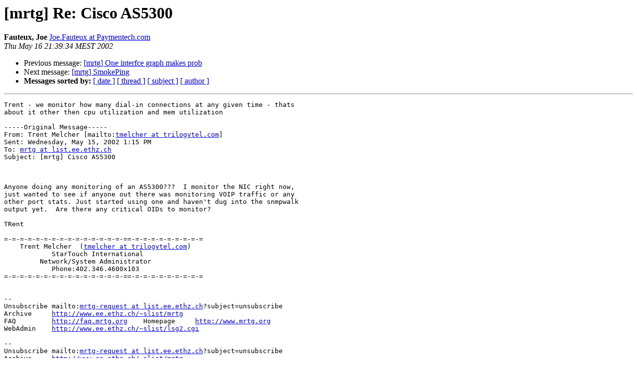

--- FILE ---
content_type: text/html
request_url: https://lists.oetiker.ch/pipermail/mrtg/2002-May/018387.html
body_size: 1303
content:
<!DOCTYPE HTML PUBLIC "-//W3C//DTD HTML 3.2//EN">
<HTML>
 <HEAD>
   <TITLE>O+P  [mrtg] Re: Cisco AS5300
   </TITLE>
   <LINK REL="Index" HREF="index.html" >
   <LINK REL="made" HREF="mailto:mrtg%40lists.oetiker.ch?Subject=%5Bmrtg%5D%20Re%3A%20Cisco%20AS5300&In-Reply-To=">
   <META NAME="robots" CONTENT="index,nofollow">
   <META http-equiv="Content-Type" content="text/html; charset=us-ascii">
   <LINK REL="Previous"  HREF="018372.html">
   <LINK REL="Next"  HREF="018386.html">
 </HEAD>
 <BODY BGCOLOR="#ffffff">
   <H1>[mrtg] Re: Cisco AS5300</H1>
    <B>Fauteux, Joe</B> 
    <A HREF="mailto:mrtg%40lists.oetiker.ch?Subject=%5Bmrtg%5D%20Re%3A%20Cisco%20AS5300&In-Reply-To="
       TITLE="[mrtg] Re: Cisco AS5300">Joe.Fauteux at Paymentech.com
       </A><BR>
    <I>Thu May 16 21:39:34 MEST 2002</I>
    <P><UL>
        <LI>Previous message: <A HREF="018372.html">[mrtg] One interfce graph makes prob
</A></li>
        <LI>Next message: <A HREF="018386.html">[mrtg] SmokePing
</A></li>
         <LI> <B>Messages sorted by:</B> 
              <a href="date.html#18387">[ date ]</a>
              <a href="thread.html#18387">[ thread ]</a>
              <a href="subject.html#18387">[ subject ]</a>
              <a href="author.html#18387">[ author ]</a>
         </LI>
       </UL>
    <HR>  
<!--beginarticle-->
<PRE>
Trent - we monitor how many dial-in connections at any given time - thats
about it other then cpu utilization and mem utilization

-----Original Message-----
From: Trent Melcher [mailto:<A HREF="https://lists.oetiker.ch/cgi-bin/listinfo/mrtg">tmelcher at trilogytel.com</A>]
Sent: Wednesday, May 15, 2002 1:15 PM
To: <A HREF="https://lists.oetiker.ch/cgi-bin/listinfo/mrtg">mrtg at list.ee.ethz.ch</A>
Subject: [mrtg] Cisco AS5300



Anyone doing any monitoring of an AS5300???  I monitor the NIC right now,
just wanted to see if anyone out there was monitoring VOIP traffic or any
other port stats. Just started using one and haven't dug into the snmpwalk
output yet.  Are there any critical OIDs to monitor?

TRent

=-=-=-=-=-=-=-=-=-=-=-=-=-=-=-==-=-=-=-=-=-=-=-=-=
    Trent Melcher  (<A HREF="https://lists.oetiker.ch/cgi-bin/listinfo/mrtg">tmelcher at trilogytel.com</A>)
            StarTouch International
         Network/System Administrator
            Phone:402.346.4600x103
=-=-=-=-=-=-=-=-=-=-=-=-=-=-=-==-=-=-=-=-=-=-=-=-=


--
Unsubscribe mailto:<A HREF="https://lists.oetiker.ch/cgi-bin/listinfo/mrtg">mrtg-request at list.ee.ethz.ch</A>?subject=unsubscribe
Archive     <A HREF="http://www.ee.ethz.ch/~slist/mrtg">http://www.ee.ethz.ch/~slist/mrtg</A>
FAQ         <A HREF="http://faq.mrtg.org">http://faq.mrtg.org</A>    Homepage     <A HREF="http://www.mrtg.org">http://www.mrtg.org</A>
WebAdmin    <A HREF="http://www.ee.ethz.ch/~slist/lsg2.cgi">http://www.ee.ethz.ch/~slist/lsg2.cgi</A>

--
Unsubscribe mailto:<A HREF="https://lists.oetiker.ch/cgi-bin/listinfo/mrtg">mrtg-request at list.ee.ethz.ch</A>?subject=unsubscribe
Archive     <A HREF="http://www.ee.ethz.ch/~slist/mrtg">http://www.ee.ethz.ch/~slist/mrtg</A>
FAQ         <A HREF="http://faq.mrtg.org">http://faq.mrtg.org</A>    Homepage     <A HREF="http://www.mrtg.org">http://www.mrtg.org</A>
WebAdmin    <A HREF="http://www.ee.ethz.ch/~slist/lsg2.cgi">http://www.ee.ethz.ch/~slist/lsg2.cgi</A>

</PRE>

<!--endarticle-->
    <HR>
    <P><UL>
        <!--threads-->
	<LI>Previous message: <A HREF="018372.html">[mrtg] One interfce graph makes prob
</A></li>
	<LI>Next message: <A HREF="018386.html">[mrtg] SmokePing
</A></li>
         <LI> <B>Messages sorted by:</B> 
              <a href="date.html#18387">[ date ]</a>
              <a href="thread.html#18387">[ thread ]</a>
              <a href="subject.html#18387">[ subject ]</a>
              <a href="author.html#18387">[ author ]</a>
         </LI>
       </UL>

<hr>
<a href="https://lists.oetiker.ch/cgi-bin/listinfo/mrtg">More information about the mrtg
mailing list</a><br>
</body></html>
